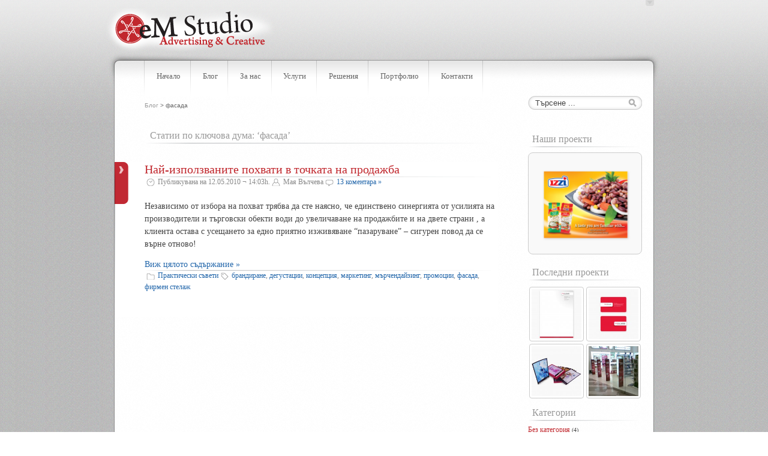

--- FILE ---
content_type: text/html; charset=UTF-8
request_url: https://www.emstudio.bg/tag/%D1%84%D0%B0%D1%81%D0%B0%D0%B4%D0%B0
body_size: 9006
content:
<!DOCTYPE html PUBLIC "-//W3C//DTD XHTML 1.0 Transitional//EN" "https://www.w3.org/TR/xhtml1/DTD/xhtml1-transitional.dtd">
<html xmlns="https://www.w3.org/1999/xhtml" lang="bg-BG" xml:lang="bg-BG">


<head profile="https://gmpg.org/xfn/11">
<meta http-equiv="Content-Type" content="text/html; charset=UTF-8" />
<title>eM Studio &raquo; фасада</title>

<meta http-equiv="Content-Language" content="bg" />
	
<link rel="alternate" type="application/rss+xml" title="eM Studio RSS Feed" href="https://www.emstudio.bg/feed" />
<link rel="pingback" href="https://www.emstudio.bg/xmlrpc.php" />
<link rel="stylesheet" href="https://www.emstudio.bg/wp-content/themes/emstudio/style.css" type="text/css" media="screen" />
<link rel="stylesheet" href="https://www.emstudio.bg/wp-content/themes/emstudio/custom.css" type="text/css" media="screen" />
<style type="text/css">
	body    { background: url(https://www.emstudio.bg/wp-content/themes/emstudio/images/styles/eMStudio/bg-page.png) 50% repeat; }
	#page   { background: url(https://www.emstudio.bg/wp-content/themes/emstudio/images/styles/eMStudio/bg-head.png) 50% 0 repeat-x; }
	#header { background: url(https://www.emstudio.bg/wp-content/themes/emstudio/images/styles/Default/head-bg.png) 50% 0 no-repeat; }
	#wrap   { background: url(https://www.emstudio.bg/wp-content/themes/emstudio/images/styles/Default/wrap-bg.png) 50% 0 repeat-y; }
	#bottom { background: url(https://www.emstudio.bg/wp-content/themes/emstudio/images/styles/Default/footer-bg.png) 50% 0 no-repeat;	}
</style>
<!--[if lte IE 7]>
	<link rel="stylesheet" href="https://www.emstudio.bg/wp-content/themes/emstudio/css/ie.css" type="text/css" media="screen" />
<![endif]-->

<!-- MapPress Easy Google Maps Версия :2.48.4 (http://www.wphostreviews.com/mappress) -->
<script type='text/javascript'>mapp = window.mapp || {}; mapp.data = [];</script>
<link rel='dns-prefetch' href='//s.w.org' />
<link rel="alternate" type="application/rss+xml" title="eM Studio &raquo; Хранилка за етикета фасада " href="https://www.emstudio.bg/tag/%d1%84%d0%b0%d1%81%d0%b0%d0%b4%d0%b0/feed" />
		<script type="text/javascript">
			window._wpemojiSettings = {"baseUrl":"https:\/\/s.w.org\/images\/core\/emoji\/11\/72x72\/","ext":".png","svgUrl":"https:\/\/s.w.org\/images\/core\/emoji\/11\/svg\/","svgExt":".svg","source":{"concatemoji":"https:\/\/www.emstudio.bg\/wp-includes\/js\/wp-emoji-release.min.js?ver=4.9.28"}};
			!function(e,a,t){var n,r,o,i=a.createElement("canvas"),p=i.getContext&&i.getContext("2d");function s(e,t){var a=String.fromCharCode;p.clearRect(0,0,i.width,i.height),p.fillText(a.apply(this,e),0,0);e=i.toDataURL();return p.clearRect(0,0,i.width,i.height),p.fillText(a.apply(this,t),0,0),e===i.toDataURL()}function c(e){var t=a.createElement("script");t.src=e,t.defer=t.type="text/javascript",a.getElementsByTagName("head")[0].appendChild(t)}for(o=Array("flag","emoji"),t.supports={everything:!0,everythingExceptFlag:!0},r=0;r<o.length;r++)t.supports[o[r]]=function(e){if(!p||!p.fillText)return!1;switch(p.textBaseline="top",p.font="600 32px Arial",e){case"flag":return s([55356,56826,55356,56819],[55356,56826,8203,55356,56819])?!1:!s([55356,57332,56128,56423,56128,56418,56128,56421,56128,56430,56128,56423,56128,56447],[55356,57332,8203,56128,56423,8203,56128,56418,8203,56128,56421,8203,56128,56430,8203,56128,56423,8203,56128,56447]);case"emoji":return!s([55358,56760,9792,65039],[55358,56760,8203,9792,65039])}return!1}(o[r]),t.supports.everything=t.supports.everything&&t.supports[o[r]],"flag"!==o[r]&&(t.supports.everythingExceptFlag=t.supports.everythingExceptFlag&&t.supports[o[r]]);t.supports.everythingExceptFlag=t.supports.everythingExceptFlag&&!t.supports.flag,t.DOMReady=!1,t.readyCallback=function(){t.DOMReady=!0},t.supports.everything||(n=function(){t.readyCallback()},a.addEventListener?(a.addEventListener("DOMContentLoaded",n,!1),e.addEventListener("load",n,!1)):(e.attachEvent("onload",n),a.attachEvent("onreadystatechange",function(){"complete"===a.readyState&&t.readyCallback()})),(n=t.source||{}).concatemoji?c(n.concatemoji):n.wpemoji&&n.twemoji&&(c(n.twemoji),c(n.wpemoji)))}(window,document,window._wpemojiSettings);
		</script>
		<style type="text/css">
img.wp-smiley,
img.emoji {
	display: inline !important;
	border: none !important;
	box-shadow: none !important;
	height: 1em !important;
	width: 1em !important;
	margin: 0 .07em !important;
	vertical-align: -0.1em !important;
	background: none !important;
	padding: 0 !important;
}
</style>
<link rel='stylesheet' id='contact-form-7-css'  href='https://www.emstudio.bg/wp-content/plugins/contact-form-7/includes/css/styles.css?ver=5.0.1' type='text/css' media='all' />
<link rel='stylesheet' id='mappress-css'  href='https://www.emstudio.bg/wp-content/plugins/mappress-google-maps-for-wordpress/css/mappress.css?ver=2.48.4' type='text/css' media='all' />
<link rel='stylesheet' id='wp-pagenavi-css'  href='https://www.emstudio.bg/wp-content/plugins/wp-pagenavi/pagenavi-css.css?ver=2.70' type='text/css' media='all' />
<script type='text/javascript' src='https://ajax.googleapis.com/ajax/libs/prototype/1.7.1.0/prototype.js?ver=1.7.1'></script>
<script type='text/javascript' src='https://ajax.googleapis.com/ajax/libs/scriptaculous/1.9.0/scriptaculous.js?ver=1.9.0'></script>
<script type='text/javascript' src='https://ajax.googleapis.com/ajax/libs/scriptaculous/1.9.0/effects.js?ver=1.9.0'></script>
<script type='text/javascript' src='https://www.emstudio.bg/wp-content/plugins/lightbox-2/lightbox-resize.js?ver=1.8'></script>
<script type='text/javascript' src='https://www.emstudio.bg/wp-includes/js/jquery/jquery.js?ver=1.12.4'></script>
<script type='text/javascript' src='https://www.emstudio.bg/wp-includes/js/jquery/jquery-migrate.min.js?ver=1.4.1'></script>
<link rel='https://api.w.org/' href='https://www.emstudio.bg/wp-json/' />
<link rel="EditURI" type="application/rsd+xml" title="RSD" href="https://www.emstudio.bg/xmlrpc.php?rsd" />
<link rel="wlwmanifest" type="application/wlwmanifest+xml" href="https://www.emstudio.bg/wp-includes/wlwmanifest.xml" /> 
<meta name="generator" content="WordPress 4.9.28" />

	<!-- begin lightbox scripts -->
	<script type="text/javascript">
    //<![CDATA[
    document.write('<link rel="stylesheet" href="https://www.emstudio.bg/wp-content/plugins/lightbox-2/Themes/White/lightbox.css" type="text/css" media="screen" />');
    //]]>
    </script>
	<!-- end lightbox scripts -->
<style type="text/css">.g2_column {width: 738px;margin: 0px 1px 0px 12px;}</style>
<script language="javascript" type="text/javascript" src="https://www.emstudio.bg/wp-content/plugins/wpg2/js/dtree.js"></script>
<link rel="stylesheet" type="text/css" href="https://portfolio.emstudio.bg/main.php?g2_view=imageframe.CSS&amp;g2_frames=None"/>
<link rel="stylesheet" type="text/css" media="screen" href="https://www.emstudio.bg/wp-content/plugins/wpg2/css/wpg2.css"/>

<!-- Dynamic Widgets by QURL loaded - http://www.dynamic-widgets.com //-->
<script type="text/javascript" charset="utf-8">var $template_directori_uri = 'https://www.emstudio.bg/wp-content/themes/emstudio';</script>
<script type="text/javascript" src="https://www.emstudio.bg/wp-content/themes/emstudio/includes/lib/include.js" charset="utf-8"></script>
<script type="text/javascript" src="https://www.emstudio.bg/wp-content/themes/emstudio/includes/mad.jquery.js" charset="utf-8"></script>

<script type="text/javascript" src="https://apis.google.com/js/plusone.js">
  {lang: 'bg'}
</script>
</head>

<body>
	<div id="page">
		<div id="wrapper">
			<div id="header">
				<div id="head">
					<div id="usermenu">
						<div class="caption">
							<ul>
																								<li class="last"><a href="https://www.emstudio.bg/em-admin">Вход</a></li>
							</ul>
						</div>
						<div class="clear tab">
							<a href="#" title="Потребители">
								<img src="https://www.emstudio.bg/wp-content/themes/emstudio/images/icons/arrow-dn.png" alt="btn" />
								<img src="https://www.emstudio.bg/wp-content/themes/emstudio/images/icons/arrow-up.png" alt="btn" style="display: none" />
							</a>
						</div>
					</div>
					<div class="logoimg">
						<a href="https://www.emstudio.bg/" title="Начало">
							<img src="https://www.emstudio.bg/wp-content/themes/emstudio/images/logo.png" alt="logo" />
						</a>
						<span class="gplus"><g:plusone></g:plusone></span>
					</div>
					<div id="menubar">
						<div id="mainmenu">
							<ul class="sf-menu">
								<li class="page_item page-item-244"><a href="https://www.emstudio.bg/">Начало</a></li>
<li class="page_item page-item-239 current_page_parent"><a href="https://www.emstudio.bg/%d0%b1%d0%bb%d0%be%d0%b3">Блог</a></li>
<li class="page_item page-item-2 page_item_has_children"><a href="https://www.emstudio.bg/%d0%b7%d0%b0-%d0%bd%d0%b0%d1%81">За нас</a></li>
<li class="page_item page-item-4 page_item_has_children"><a href="https://www.emstudio.bg/%d1%83%d1%81%d0%bb%d1%83%d0%b3%d0%b8">Услуги</a></li>
<li class="page_item page-item-38 page_item_has_children"><a href="https://www.emstudio.bg/%d1%80%d0%b5%d1%88%d0%b5%d0%bd%d0%b8%d1%8f">Решения</a></li>
<li class="page_item page-item-1954"><a href="https://www.emstudio.bg/%d0%bf%d0%be%d1%80%d1%82%d1%84%d0%be%d0%bb%d0%b8%d0%be">Портфолио</a></li>
<li class="page_item page-item-7"><a href="https://www.emstudio.bg/%d0%ba%d0%be%d0%bd%d1%82%d0%b0%d0%ba%d1%82%d0%b8">Контакти</a></li>
																<li class="page_last">&nbsp;</li>
							</ul>
						</div>
					</div>
				</div>
				<div id="searchform">
					<form action="https://www.emstudio.bg/" method="post" id="search-box">
	<div class="search-wrapper">
		<input type="text" value="Търсене ..." class="textfield" name="s" id="search-text" onblur="if(this.value=='') this.value='Търсене ...';" onfocus="if(this.value=='Търсене ...') this.value='';" />
	</div>
</form>				</div>
												<div id="breadcrumb"><!-- Breadcrumb NavXT 6.0.4 -->
<a title="Go to Блог." href="https://www.emstudio.bg/%d0%b1%d0%bb%d0%be%d0%b3" class="post-root post post-post">Блог</a> &gt; фасада</div>
				
			</div><!-- End header --> 

			<div id="wrap">
				<div id="container">
<div id="content">


	<div class="content-header"><h2>
Статии по ключова дума: &#8216;фасада&#8217;</h2>
</div>


	<div class="post" id="post-841">
		<h2>
			<a href="https://www.emstudio.bg/%d0%bd%d0%b0%d0%b9-%d0%b8%d0%b7%d0%bf%d0%be%d0%bb%d0%b7%d0%b2%d0%b0%d0%bd%d0%b8%d1%82%d0%b5-%d0%bf%d0%be%d1%85%d0%b2%d0%b0%d1%82%d0%b8-%d0%b2-%d1%82%d0%be%d1%87%d0%ba%d0%b0%d1%82%d0%b0-%d0%bd%d0%b0" rel="bookmark" title="Постоянна препратка към Най-използваните похвати в точката на продажба">Най-използваните похвати в точката на продажба</a>
		</h2>

		<div class="postmetadata">
			<span class='date'>Публикувана на 12.05.2010 &not; 14:03h.</span><span class='author'>Мая Вълчева</span><a href="https://www.emstudio.bg/%d0%bd%d0%b0%d0%b9-%d0%b8%d0%b7%d0%bf%d0%be%d0%bb%d0%b7%d0%b2%d0%b0%d0%bd%d0%b8%d1%82%d0%b5-%d0%bf%d0%be%d1%85%d0%b2%d0%b0%d1%82%d0%b8-%d0%b2-%d1%82%d0%be%d1%87%d0%ba%d0%b0%d1%82%d0%b0-%d0%bd%d0%b0#comments"><span class='comment'>13 коментара &#187;</span></a>		</div>

		<div class="entry">
			<p>Независимо от избора на похват трябва да сте наясно, че единствено синергията от усилията на производители и търговски обекти води до увеличаване на продажбите и на двете страни , а клиента остава с усещането за едно приятно изживяване “пазаруване” – сигурен повод да се върне отново!</p>
			<span><a href="https://www.emstudio.bg/%d0%bd%d0%b0%d0%b9-%d0%b8%d0%b7%d0%bf%d0%be%d0%bb%d0%b7%d0%b2%d0%b0%d0%bd%d0%b8%d1%82%d0%b5-%d0%bf%d0%be%d1%85%d0%b2%d0%b0%d1%82%d0%b8-%d0%b2-%d1%82%d0%be%d1%87%d0%ba%d0%b0%d1%82%d0%b0-%d0%bd%d0%b0" rel="bookmark" title="Постоянна препратка към Най-използваните похвати в точката на продажба">Виж цялото съдържание &raquo;</a></span>
		</div>

		<div class="postmetadata">
			<span class='category'><a href="https://www.emstudio.bg/category/%d0%bd%d0%b0-%d0%bf%d1%80%d0%b0%d0%ba%d1%82%d0%b8%d0%ba%d0%b0" rel="category tag">Практически съвети</a></span><span class='tag'><a href="https://www.emstudio.bg/tag/%d0%b1%d1%80%d0%b0%d0%bd%d0%b4%d0%b8%d1%80%d0%b0%d0%bd%d0%b5" rel="tag">брандиране</a>, <a href="https://www.emstudio.bg/tag/%d0%b4%d0%b5%d0%b3%d1%83%d1%81%d1%82%d0%b0%d1%86%d0%b8%d0%b8" rel="tag">дегустации</a>, <a href="https://www.emstudio.bg/tag/%d0%ba%d0%be%d0%bd%d1%86%d0%b5%d0%bf%d1%86%d0%b8%d1%8f" rel="tag">концепция</a>, <a href="https://www.emstudio.bg/tag/%d0%bc%d0%b0%d1%80%d0%ba%d0%b5%d1%82%d0%b8%d0%bd%d0%b3" rel="tag">маркетинг</a>, <a href="https://www.emstudio.bg/tag/%d0%bc%d1%8a%d1%80%d1%87%d0%b5%d0%bd%d0%b4%d0%b0%d0%b9%d0%b7%d0%b8%d0%bd%d0%b3" rel="tag">мърчендайзинг</a>, <a href="https://www.emstudio.bg/tag/%d0%bf%d1%80%d0%be%d0%bc%d0%be%d1%86%d0%b8%d0%b8" rel="tag">промоции</a>, <a href="https://www.emstudio.bg/tag/%d1%84%d0%b0%d1%81%d0%b0%d0%b4%d0%b0" rel="tag">фасада</a>, <a href="https://www.emstudio.bg/tag/%d1%84%d0%b8%d1%80%d0%bc%d0%b5%d0%bd-%d1%81%d1%82%d0%b5%d0%bb%d0%b0%d0%b6" rel="tag">фирмен стелаж</a></span>		</div>

	</div><!-- end of post -->


	

</div>

<div id="sidebarcontent">
<div id="sidemenu">
		</div>
<div id="sidebar">
	<ul>
				
				<li id="wpg2-sbar-block" class="widget wpg2_widget_sidebarblock_display">			<h2 class="widgettitle">Наши проекти</h2>			<div>
				<div class="wpg2sidebarblock-image"><a href="https://portfolio.emstudio.bg/main.php?g2_view=core.DownloadItem&amp;g2_itemId=600" title="Билборд" rel="lightbox[wpg2block]"><img src="https://portfolio.emstudio.bg/main.php?g2_view=core.DownloadItem&amp;g2_itemId=600&amp;g2_serialNumber=2" width="152" height="152" id="IFid1" class="ImageFrame_none" alt="Билборд"/></a></div>			</div>
		</li>			<li id="wpg2-sbar-grid" class="widget wpg2_widget_sidebargridblock_display">			<h2 class="widgettitle">Последни проекти</h2>			<div>
				<div class="wpg2sidebargrid-image"><a href="https://portfolio.emstudio.bg/main.php?g2_view=core.DownloadItem&amp;g2_itemId=1125" title="blankaA4" rel="lightbox[wpg2grid]"><img src="https://portfolio.emstudio.bg/main.php?g2_view=core.DownloadItem&amp;g2_itemId=1126&amp;g2_serialNumber=2" width="83" height="83" id="IFid2" class="ImageFrame_none" alt="blankaA4"/></a></div><div class="wpg2sidebargrid-image"><a href="https://portfolio.emstudio.bg/main.php?g2_view=core.DownloadItem&amp;g2_itemId=1120" title="vizitka" rel="lightbox[wpg2grid]"><img src="https://portfolio.emstudio.bg/main.php?g2_view=core.DownloadItem&amp;g2_itemId=1121&amp;g2_serialNumber=2" width="83" height="83" id="IFid3" class="ImageFrame_none" alt="vizitka"/></a></div><div class="wpg2sidebargrid-image"><a href="https://portfolio.emstudio.bg/main.php?g2_view=core.DownloadItem&amp;g2_itemId=1106" title="Фирмен подарък" rel="lightbox[wpg2grid]"><img src="https://portfolio.emstudio.bg/main.php?g2_view=core.DownloadItem&amp;g2_itemId=1107&amp;g2_serialNumber=6" width="83" height="83" id="IFid4" class="ImageFrame_none" alt="Фирмен подарък"/></a></div><div class="wpg2sidebargrid-image"><a href="https://portfolio.emstudio.bg/main.php?g2_view=core.DownloadItem&amp;g2_itemId=1103" title="Брандиране детектори" rel="lightbox[wpg2grid]"><img src="https://portfolio.emstudio.bg/main.php?g2_view=core.DownloadItem&amp;g2_itemId=1104&amp;g2_serialNumber=6" width="83" height="83" id="IFid5" class="ImageFrame_none" alt="Брандиране детектори"/></a></div>			</div>
		</li>	<li id="categories-3" class="widget widget_categories"><h2 class="widgettitle">Категории</h2>		<ul>
	<li class="cat-item cat-item-1"><a href="https://www.emstudio.bg/category/%d0%b1%d0%b5%d0%b7-%d0%ba%d0%b0%d1%82%d0%b5%d0%b3%d0%be%d1%80%d0%b8%d1%8f" >Без категория</a> (4)
</li>
	<li class="cat-item cat-item-9"><a href="https://www.emstudio.bg/category/%d0%bd%d0%b0-%d0%bf%d1%80%d0%b0%d0%ba%d1%82%d0%b8%d0%ba%d0%b0" title="Съветите от практиката разкриват правилата, които сме синтезирали от работата си до момента и ние се опитваме да ги спазваме. ">Практически съвети</a> (6)
</li>
	<li class="cat-item cat-item-22"><a href="https://www.emstudio.bg/category/%d0%bf%d1%80%d0%be%d0%b4%d1%83%d0%ba%d1%82%d0%b8" >Продукти</a> (3)
</li>
	<li class="cat-item cat-item-80"><a href="https://www.emstudio.bg/category/%d1%80%d0%b8%d1%82%d0%b5%d0%b9%d0%bb-2" >Ритейл</a> (2)
</li>
	<li class="cat-item cat-item-53"><a href="https://www.emstudio.bg/category/%d1%81%d1%82%d0%b0%d0%b6%d0%b0%d0%bd%d1%82%d1%81%d0%ba%d0%b8-%d0%bf%d1%80%d0%be%d0%b3%d1%80%d0%b0%d0%bc%d0%b8" >Стажантски програми</a> (6)
</li>
	<li class="cat-item cat-item-87"><a href="https://www.emstudio.bg/category/%d1%81%d1%82%d0%b0%d0%b6%d0%b0%d0%bd%d1%82%d1%81%d0%ba%d0%b8-%d0%bf%d1%80%d0%be%d0%b5%d0%ba%d1%82%d0%b8" >Стажантски проекти</a> (3)
</li>
	<li class="cat-item cat-item-8"><a href="https://www.emstudio.bg/category/%d1%81%d1%8a%d0%b1%d0%b8%d1%82%d0%b8%d1%8f" title="Интересни събития, в които еМ Студио взема участие.">Събития</a> (4)
</li>
	<li class="cat-item cat-item-97"><a href="https://www.emstudio.bg/category/%d1%81%d1%8a%d0%b2%d0%b5%d1%82%d0%b8" >Съвети</a> (1)
</li>
	<li class="cat-item cat-item-23"><a href="https://www.emstudio.bg/category/%d1%83%d1%81%d0%bb%d1%83%d0%b3%d0%b8" >Услуги</a> (13)
</li>
	<li class="cat-item cat-item-65"><a href="https://www.emstudio.bg/category/%d1%84%d1%80%d0%b0%d0%bd%d1%87%d0%b0%d0%b9%d0%b7" >Франчайз</a> (1)
</li>
		</ul>
</li><li id="tag_cloud-2" class="widget widget_tag_cloud"><h2 class="widgettitle">Етикети</h2><div class="tagcloud"><a href="https://www.emstudio.bg/tag/retail-in-detail" class="tag-cloud-link tag-link-15 tag-link-position-1" style="font-size: 8pt;" aria-label="Retail In Detail (1 обект)">Retail In Detail</a>
<a href="https://www.emstudio.bg/tag/www-hi-pos-com" class="tag-cloud-link tag-link-106 tag-link-position-2" style="font-size: 13.675675675676pt;" aria-label="www.hi-pos.com (3 обекти)">www.hi-pos.com</a>
<a href="https://www.emstudio.bg/tag/%d0%bc%d0%b0%d0%b3%d0%b0%d0%b7%d0%b8%d0%bd" class="tag-cloud-link tag-link-33 tag-link-position-3" style="font-size: 11.405405405405pt;" aria-label="магазин (2 обекти)">магазин</a>
<a href="https://www.emstudio.bg/tag/%d0%bc%d0%b0%d1%80%d0%ba%d0%b5%d1%82%d0%b8%d0%bd%d0%b3" class="tag-cloud-link tag-link-18 tag-link-position-4" style="font-size: 21.243243243243pt;" aria-label="маркетинг (9 обекти)">маркетинг</a>
<a href="https://www.emstudio.bg/tag/%d0%bc%d0%b5%d0%b4%d0%b8%d0%b0-%d1%80%d0%b5%d0%ba%d0%bb%d0%b0%d0%bc%d0%b0" class="tag-cloud-link tag-link-39 tag-link-position-5" style="font-size: 13.675675675676pt;" aria-label="медиа реклама (3 обекти)">медиа реклама</a>
<a href="https://www.emstudio.bg/tag/%d0%bc%d0%b5%d0%b4%d0%b8%d1%8f" class="tag-cloud-link tag-link-25 tag-link-position-6" style="font-size: 11.405405405405pt;" aria-label="медия (2 обекти)">медия</a>
<a href="https://www.emstudio.bg/tag/%d0%bc%d1%8a%d1%80%d1%87%d0%b5%d0%bd%d0%b4%d0%b0%d0%b9%d0%b7%d0%b8%d0%bd%d0%b3" class="tag-cloud-link tag-link-11 tag-link-position-7" style="font-size: 17.081081081081pt;" aria-label="мърчендайзинг (5 обекти)">мърчендайзинг</a>
<a href="https://www.emstudio.bg/tag/%d0%b4%d0%b8%d0%b7%d0%b0%d0%b9%d0%bd" class="tag-cloud-link tag-link-6 tag-link-position-8" style="font-size: 13.675675675676pt;" aria-label="дизайн (3 обекти)">дизайн</a>
<a href="https://www.emstudio.bg/tag/%d0%b4%d0%b8%d0%b7%d0%b0%d0%b9%d0%bd-%d0%be%d0%bf%d0%b0%d0%ba%d0%be%d0%b2%d0%ba%d0%b8" class="tag-cloud-link tag-link-57 tag-link-position-9" style="font-size: 11.405405405405pt;" aria-label="дизайн опаковки (2 обекти)">дизайн опаковки</a>
<a href="https://www.emstudio.bg/tag/%d0%b4%d0%b5%d0%b3%d1%83%d1%81%d1%82%d0%b0%d1%86%d0%b8%d0%b8" class="tag-cloud-link tag-link-35 tag-link-position-10" style="font-size: 8pt;" aria-label="дегустации (1 обект)">дегустации</a>
<a href="https://www.emstudio.bg/tag/%d0%b8%d0%b7%d0%bb%d0%be%d0%b6%d0%b8%d1%82%d0%b5%d0%bb%d0%b8" class="tag-cloud-link tag-link-28 tag-link-position-11" style="font-size: 8pt;" aria-label="изложители (1 обект)">изложители</a>
<a href="https://www.emstudio.bg/tag/%d0%ba%d0%bb%d0%b8%d0%b5%d0%bd%d1%82" class="tag-cloud-link tag-link-30 tag-link-position-12" style="font-size: 15.567567567568pt;" aria-label="клиент (4 обекти)">клиент</a>
<a href="https://www.emstudio.bg/tag/%d0%ba%d0%be%d0%bd%d1%81%d1%83%d0%bb%d1%82%d0%b0%d0%bd%d1%82%d1%81%d0%ba%d0%b8-%d1%83%d1%81%d0%bb%d1%83%d0%b3%d0%b8" class="tag-cloud-link tag-link-29 tag-link-position-13" style="font-size: 20.297297297297pt;" aria-label="консултантски услуги (8 обекти)">консултантски услуги</a>
<a href="https://www.emstudio.bg/tag/%d0%ba%d0%be%d0%bd%d1%84%d0%b5%d1%80%d0%b5%d0%bd%d1%86%d0%b8%d1%8f" class="tag-cloud-link tag-link-10 tag-link-position-14" style="font-size: 8pt;" aria-label="конференция (1 обект)">конференция</a>
<a href="https://www.emstudio.bg/tag/%d0%ba%d0%be%d0%bd%d1%86%d0%b5%d0%bf%d1%86%d0%b8%d1%8f" class="tag-cloud-link tag-link-17 tag-link-position-15" style="font-size: 20.297297297297pt;" aria-label="концепция (8 обекти)">концепция</a>
<a href="https://www.emstudio.bg/tag/%d0%bf%d0%be%d0%b4%d1%80%d0%b5%d0%b4%d0%b1%d0%b0" class="tag-cloud-link tag-link-34 tag-link-position-16" style="font-size: 8pt;" aria-label="подредба (1 обект)">подредба</a>
<a href="https://www.emstudio.bg/tag/%d0%bf%d1%80%d0%b0%d0%ba%d1%82%d0%b8%d0%ba%d0%b0" class="tag-cloud-link tag-link-12 tag-link-position-17" style="font-size: 22pt;" aria-label="практика (10 обекти)">практика</a>
<a href="https://www.emstudio.bg/tag/%d0%bf%d1%80%d0%be%d0%bc%d0%be%d1%86%d0%b8%d0%b8" class="tag-cloud-link tag-link-3 tag-link-position-18" style="font-size: 21.243243243243pt;" aria-label="промоции (9 обекти)">промоции</a>
<a href="https://www.emstudio.bg/tag/%d0%bf%d1%80%d0%be%d0%bc%d0%be%d1%86%d0%b8%d0%be%d0%bd%d0%b0%d0%bb%d0%bd%d0%b8-%d0%b0%d0%ba%d1%82%d0%b8%d0%b2%d0%bd%d0%be%d1%81%d1%82%d0%b8" class="tag-cloud-link tag-link-89 tag-link-position-19" style="font-size: 11.405405405405pt;" aria-label="промоционални активности (2 обекти)">промоционални активности</a>
<a href="https://www.emstudio.bg/tag/%d0%bf%d1%80%d0%be%d0%b4%d0%b0%d0%b6%d0%b1%d0%b8" class="tag-cloud-link tag-link-14 tag-link-position-20" style="font-size: 13.675675675676pt;" aria-label="продажби (3 обекти)">продажби</a>
<a href="https://www.emstudio.bg/tag/%d0%bf%d1%80%d0%be%d1%83%d1%87%d0%b2%d0%b0%d0%bd%d0%b5" class="tag-cloud-link tag-link-32 tag-link-position-21" style="font-size: 13.675675675676pt;" aria-label="проучване (3 обекти)">проучване</a>
<a href="https://www.emstudio.bg/tag/%d0%b1%d0%b0%d0%bd%d0%b5%d1%80-%d1%81%d1%82%d0%be%d0%b9%d0%ba%d0%b8" class="tag-cloud-link tag-link-27 tag-link-position-22" style="font-size: 8pt;" aria-label="банер стойки (1 обект)">банер стойки</a>
<a href="https://www.emstudio.bg/tag/%d0%b1%d1%80%d0%b0%d0%bd%d0%b4" class="tag-cloud-link tag-link-78 tag-link-position-23" style="font-size: 13.675675675676pt;" aria-label="бранд (3 обекти)">бранд</a>
<a href="https://www.emstudio.bg/tag/%d0%b1%d1%80%d0%b0%d0%bd%d0%b4%d0%b8%d1%80%d0%b0%d0%bd%d0%b5" class="tag-cloud-link tag-link-37 tag-link-position-24" style="font-size: 8pt;" aria-label="брандиране (1 обект)">брандиране</a>
<a href="https://www.emstudio.bg/tag/%d0%be%d0%b4%d0%b8%d1%82" class="tag-cloud-link tag-link-19 tag-link-position-25" style="font-size: 11.405405405405pt;" aria-label="одит (2 обекти)">одит</a>
<a href="https://www.emstudio.bg/tag/%d0%be%d0%bf%d0%b0%d0%ba%d0%be%d0%b2%d0%ba%d0%b8" class="tag-cloud-link tag-link-105 tag-link-position-26" style="font-size: 8pt;" aria-label="опаковки (1 обект)">опаковки</a>
<a href="https://www.emstudio.bg/tag/%d0%be%d0%bf%d0%b0%d0%ba%d0%be%d0%b2%d0%ba%d0%b0" class="tag-cloud-link tag-link-56 tag-link-position-27" style="font-size: 11.405405405405pt;" aria-label="опаковка (2 обекти)">опаковка</a>
<a href="https://www.emstudio.bg/tag/%d0%be%d0%b1%d1%81%d0%bb%d1%83%d0%b6%d0%b2%d0%b0%d0%bd%d0%b5" class="tag-cloud-link tag-link-31 tag-link-position-28" style="font-size: 11.405405405405pt;" aria-label="обслужване (2 обекти)">обслужване</a>
<a href="https://www.emstudio.bg/tag/%d1%80%d0%b8%d1%82%d0%b5%d0%b9%d0%bb" class="tag-cloud-link tag-link-7 tag-link-position-29" style="font-size: 22pt;" aria-label="ритейл (10 обекти)">ритейл</a>
<a href="https://www.emstudio.bg/tag/%d1%80%d0%b8%d1%82%d0%b5%d0%b9%d0%bb-%d0%b1%d1%80%d0%b0%d0%bd%d0%b4" class="tag-cloud-link tag-link-79 tag-link-position-30" style="font-size: 13.675675675676pt;" aria-label="ритейл бранд (3 обекти)">ритейл бранд</a>
<a href="https://www.emstudio.bg/tag/%d1%80%d0%b0%d0%b7%d1%85%d0%be%d0%b4%d0%b8" class="tag-cloud-link tag-link-21 tag-link-position-31" style="font-size: 8pt;" aria-label="разходи (1 обект)">разходи</a>
<a href="https://www.emstudio.bg/tag/%d1%80%d0%b5%d0%ba%d0%bb%d0%b0%d0%bc%d0%b0" class="tag-cloud-link tag-link-16 tag-link-position-32" style="font-size: 18.405405405405pt;" aria-label="реклама (6 обекти)">реклама</a>
<a href="https://www.emstudio.bg/tag/%d1%80%d0%b5%d0%ba%d0%bb%d0%b0%d0%bc%d0%b0-%d0%b2-%d1%82%d0%be%d1%87%d0%ba%d0%b0%d1%82%d0%b0-%d0%bd%d0%b0-%d0%bf%d1%80%d0%be%d0%b4%d0%b0%d0%b6%d0%b1%d0%b0" class="tag-cloud-link tag-link-49 tag-link-position-33" style="font-size: 11.405405405405pt;" aria-label="реклама в точката на продажба (2 обекти)">реклама в точката на продажба</a>
<a href="https://www.emstudio.bg/tag/%d1%80%d0%b5%d0%ba%d0%bb%d0%b0%d0%bc%d0%b5%d0%bd-%d0%b1%d1%8e%d0%b4%d0%b6%d0%b5%d1%82" class="tag-cloud-link tag-link-20 tag-link-position-34" style="font-size: 8pt;" aria-label="рекламен бюджет (1 обект)">рекламен бюджет</a>
<a href="https://www.emstudio.bg/tag/%d1%80%d0%b5%d0%ba%d0%bb%d0%b0%d0%bc%d0%bd%d0%b0-%d0%ba%d0%b0%d0%bc%d0%bf%d0%b0%d0%bd%d0%b8%d1%8f" class="tag-cloud-link tag-link-40 tag-link-position-35" style="font-size: 8pt;" aria-label="рекламна кампания (1 обект)">рекламна кампания</a>
<a href="https://www.emstudio.bg/tag/%d1%80%d0%b5%d0%b0%d0%bb%d0%b8%d0%b7%d0%b0%d1%86%d0%b8%d1%8f" class="tag-cloud-link tag-link-13 tag-link-position-36" style="font-size: 11.405405405405pt;" aria-label="реализация (2 обекти)">реализация</a>
<a href="https://www.emstudio.bg/tag/%d1%81%d1%82%d0%b0%d0%b6" class="tag-cloud-link tag-link-47 tag-link-position-37" style="font-size: 15.567567567568pt;" aria-label="стаж (4 обекти)">стаж</a>
<a href="https://www.emstudio.bg/tag/%d1%81%d1%82%d0%b0%d0%b6%d0%b0%d0%bd%d1%82%d0%b8" class="tag-cloud-link tag-link-48 tag-link-position-38" style="font-size: 17.081081081081pt;" aria-label="стажанти (5 обекти)">стажанти</a>
<a href="https://www.emstudio.bg/tag/%d1%81%d1%82%d0%b0%d0%b6%d0%b0%d0%bd%d1%82%d1%81%d0%ba%d0%b8-%d0%bf%d1%80%d0%be%d0%b5%d0%ba%d1%82%d0%b8-2" class="tag-cloud-link tag-link-91 tag-link-position-39" style="font-size: 13.675675675676pt;" aria-label="стажантски проекти (3 обекти)">стажантски проекти</a>
<a href="https://www.emstudio.bg/tag/%d1%81%d1%82%d0%b0%d0%b6%d0%b0%d0%bd%d1%82%d1%81%d0%ba%d0%b0-%d0%bf%d1%80%d0%be%d0%b3%d1%80%d0%b0%d0%bc%d0%b0" class="tag-cloud-link tag-link-76 tag-link-position-40" style="font-size: 13.675675675676pt;" aria-label="стажантска програма (3 обекти)">стажантска програма</a>
<a href="https://www.emstudio.bg/tag/%d1%81%d1%82%d1%83%d0%b4%d0%b5%d0%bd%d1%82%d0%b8" class="tag-cloud-link tag-link-64 tag-link-position-41" style="font-size: 11.405405405405pt;" aria-label="студенти (2 обекти)">студенти</a>
<a href="https://www.emstudio.bg/tag/%d1%82%d0%b5%d0%ba%d1%81%d1%82%d0%be%d0%be%d0%b1%d1%80%d0%b0%d0%b1%d0%be%d1%82%d0%ba%d0%b0" class="tag-cloud-link tag-link-41 tag-link-position-42" style="font-size: 11.405405405405pt;" aria-label="текстообработка (2 обекти)">текстообработка</a>
<a href="https://www.emstudio.bg/tag/%d1%84%d0%b8%d1%80%d0%bc%d0%b5%d0%bd-%d1%81%d1%82%d0%b5%d0%bb%d0%b0%d0%b6" class="tag-cloud-link tag-link-36 tag-link-position-43" style="font-size: 8pt;" aria-label="фирмен стелаж (1 обект)">фирмен стелаж</a>
<a href="https://www.emstudio.bg/tag/%d1%84%d0%b0%d1%81%d0%b0%d0%b4%d0%b0" class="tag-cloud-link tag-link-38 tag-link-position-44" style="font-size: 8pt;" aria-label="фасада (1 обект)">фасада</a>
<a href="https://www.emstudio.bg/tag/%d1%84%d0%bb%d0%b0%d0%b5%d1%80" class="tag-cloud-link tag-link-42 tag-link-position-45" style="font-size: 8pt;" aria-label="флаер (1 обект)">флаер</a></div>
</li><li id="archives-3" class="widget widget_archive"><h2 class="widgettitle">Архив</h2>		<ul>
			<li><a href='https://www.emstudio.bg/2020/07'>юли 2020</a>&nbsp;(1)</li>
	<li><a href='https://www.emstudio.bg/2012/04'>април 2012</a>&nbsp;(1)</li>
	<li><a href='https://www.emstudio.bg/2011/11'>ноември 2011</a>&nbsp;(1)</li>
	<li><a href='https://www.emstudio.bg/2011/10'>октомври 2011</a>&nbsp;(2)</li>
	<li><a href='https://www.emstudio.bg/2011/08'>август 2011</a>&nbsp;(3)</li>
	<li><a href='https://www.emstudio.bg/2011/07'>юли 2011</a>&nbsp;(1)</li>
	<li><a href='https://www.emstudio.bg/2011/06'>юни 2011</a>&nbsp;(1)</li>
	<li><a href='https://www.emstudio.bg/2011/05'>май 2011</a>&nbsp;(1)</li>
	<li><a href='https://www.emstudio.bg/2011/04'>април 2011</a>&nbsp;(3)</li>
	<li><a href='https://www.emstudio.bg/2011/03'>март 2011</a>&nbsp;(1)</li>
	<li><a href='https://www.emstudio.bg/2011/02'>февруари 2011</a>&nbsp;(2)</li>
	<li><a href='https://www.emstudio.bg/2010/12'>декември 2010</a>&nbsp;(1)</li>
	<li><a href='https://www.emstudio.bg/2010/11'>ноември 2010</a>&nbsp;(2)</li>
	<li><a href='https://www.emstudio.bg/2010/10'>октомври 2010</a>&nbsp;(3)</li>
	<li><a href='https://www.emstudio.bg/2010/09'>септември 2010</a>&nbsp;(3)</li>
	<li><a href='https://www.emstudio.bg/2010/08'>август 2010</a>&nbsp;(1)</li>
	<li><a href='https://www.emstudio.bg/2010/07'>юли 2010</a>&nbsp;(2)</li>
	<li><a href='https://www.emstudio.bg/2010/06'>юни 2010</a>&nbsp;(2)</li>
	<li><a href='https://www.emstudio.bg/2010/05'>май 2010</a>&nbsp;(1)</li>
	<li><a href='https://www.emstudio.bg/2010/04'>април 2010</a>&nbsp;(4)</li>
	<li><a href='https://www.emstudio.bg/2010/03'>март 2010</a>&nbsp;(3)</li>
	<li><a href='https://www.emstudio.bg/2010/02'>февруари 2010</a>&nbsp;(4)</li>
		</ul>
		</li><li id="calendar-3" class="widget widget_calendar"><h2 class="widgettitle">Календар</h2><div id="calendar_wrap" class="calendar_wrap"><table id="wp-calendar">
	<caption>януари 2026</caption>
	<thead>
	<tr>
		<th scope="col" title="понеделник">П</th>
		<th scope="col" title="вторник">В</th>
		<th scope="col" title="сряда">С</th>
		<th scope="col" title="четвъртък">Ч</th>
		<th scope="col" title="петък">П</th>
		<th scope="col" title="събота">С</th>
		<th scope="col" title="неделя">Н</th>
	</tr>
	</thead>

	<tfoot>
	<tr>
		<td colspan="3" id="prev"><a href="https://www.emstudio.bg/2020/07">&laquo; юли</a></td>
		<td class="pad">&nbsp;</td>
		<td colspan="3" id="next" class="pad">&nbsp;</td>
	</tr>
	</tfoot>

	<tbody>
	<tr>
		<td colspan="3" class="pad">&nbsp;</td><td>1</td><td>2</td><td>3</td><td>4</td>
	</tr>
	<tr>
		<td>5</td><td>6</td><td>7</td><td>8</td><td>9</td><td>10</td><td>11</td>
	</tr>
	<tr>
		<td>12</td><td>13</td><td>14</td><td>15</td><td id="today">16</td><td>17</td><td>18</td>
	</tr>
	<tr>
		<td>19</td><td>20</td><td>21</td><td>22</td><td>23</td><td>24</td><td>25</td>
	</tr>
	<tr>
		<td>26</td><td>27</td><td>28</td><td>29</td><td>30</td><td>31</td>
		<td class="pad" colspan="1">&nbsp;</td>
	</tr>
	</tbody>
	</table></div></li><li id="linkcat-2" class="widget widget_links"><h2 class="widgettitle">Връзки</h2>
	<ul class='xoxo blogroll'>
<li><a href="http://www.hi-pos.com" title="On-line каталог Hi-pos" target="_blank">On-line каталог Hi-pos</a></li>
<li><a href="http://portfolio.emstudio.bg" title="Портфолио еМ Студио">Портфолио еМ Студио</a></li>

	</ul>
</li>
		<li id="recent-posts-3" class="widget widget_recent_entries">		<h2 class="widgettitle">Последни публикации</h2>		<ul>
											<li>
					<a href="https://www.emstudio.bg/covid-19">Получена безвъзмездна финансова помощ</a>
									</li>
											<li>
					<a href="https://www.emstudio.bg/%d0%b8%d0%b4%d0%b5%d0%bd%d1%82%d0%b8%d1%87%d0%bd%d0%be%d1%81%d1%82-%d0%bd%d0%b0-%d0%bc%d0%b0%d1%80%d0%ba%d0%b0%d1%82%d0%b0-%d1%87%d0%b0%d1%81%d1%82-1%d0%b2%d0%b0">Идентичност на марката част 1-ва</a>
									</li>
											<li>
					<a href="https://www.emstudio.bg/3-%d0%b3%d1%80%d1%83%d0%bf%d0%b0-%d1%81%d1%82%d0%b0%d0%b6%d0%b0%d0%bd%d1%82%d0%b8-media-agents">3 група стажанти Media Agents</a>
									</li>
											<li>
					<a href="https://www.emstudio.bg/%d0%bf%d1%80%d0%b0%d0%b2%d0%b8%d0%bb%d0%bd%d0%b0%d1%82%d0%b0-%d0%bf%d0%be%d0%b4%d1%80%d0%b5%d0%b4%d0%b1%d0%b0-%d0%bd%d0%b0-%d0%bc%d0%b0%d0%b3%d0%b0%d0%b7%d0%b8%d0%bd%d0%b0-%d0%b2%d0%b4%d0%b8%d0%b3">Правилната подредба на магазина вдига оборота!</a>
									</li>
											<li>
					<a href="https://www.emstudio.bg/%d0%bd%d0%b0%d1%88%d0%b8%d1%8f%d1%82-on-line-%d0%bc%d0%b0%d0%b3%d0%b0%d0%b7%d0%b8%d0%bd-hi-pos-com-%d0%bd%d0%b0-4%d1%80%d0%b8-%d0%b3%d0%be%d0%b4%d0%b8%d0%bd%d0%b8">Нашият on-line магазин Hi-pos.com на 4ри години</a>
									</li>
					</ul>
		</li>	</ul>
</div>
</div>
				</div><!-- end #container -->
				<div class="clear">&nbsp;</div>
			</div><!-- end #wrap -->

			<div id="bottom">
				<div id="footer"><span class="alignleft">Powered by WordPress &not; based on dfBlog Theme</span><span id="gototop"><a href="#page" title="GoTo top"><img src="https://www.emstudio.bg/wp-content/themes/emstudio/images/icons/gototop.png" border="0" alt="GoTo top" /></a></span></div>
			</div>

		</div><!-- end #wrapper -->
	</div><!-- end #page -->
	
<script type='text/javascript'>
// **** Start Plugin Implementation ****************************
// Uncomment the code line below to specify the path to the two images
// under two circumstances: 1) you are using the HTML decoration auto-wireup
// and 2) your images are not in the same root folder as the executing script
// (which would be used automatically if not specified)
var lazySocialButtonsImagePath = 'https://www.emstudio.bg/wp-content/plugins/lazy-social-buttons/';

// This is the asynchronous loader for the plugin script.
// It also handles a ready callback if specified, by checking
// to see if the plugin is fully loaded before trying to execute
// the callback.
(function (loaded){
  var d = document,
  id = 'LazySocialButtonsScript',
  src = 'https://www.emstudio.bg/wp-content/plugins/lazy-social-buttons/lazySocialButtons.min.js';
  var js, st = d.getElementsByTagName('script')[0];
  if (d.getElementById(id)) { return; }
  js = d.createElement('script');
  js.id = id; js.type = 'text/javascript'; js.async = true; js.src = src;
  st.parentNode.insertBefore(js, st);

  // if we have a callback, execute it
  if (typeof(loaded) === 'function') {
    (function checkLoaded() {
      if (!$.fn.lazySocialButtons) setTimeout(checkLoaded, 100);
      else loaded();
    })();
  }
})();
</script>
<script type='text/javascript' src='https://www.emstudio.bg/wp-includes/js/jquery/ui/core.min.js?ver=1.11.4'></script>
<script type='text/javascript'>
/* <![CDATA[ */
var wpcf7 = {"apiSettings":{"root":"https:\/\/www.emstudio.bg\/wp-json\/contact-form-7\/v1","namespace":"contact-form-7\/v1"},"recaptcha":{"messages":{"empty":"\u041c\u043e\u043b\u044f, \u043f\u043e\u0442\u0432\u044a\u0440\u0434\u0435\u0442\u0435, \u0447\u0435 \u043d\u0435 \u0441\u0442\u0435 \u0440\u043e\u0431\u043e\u0442."}}};
/* ]]> */
</script>
<script type='text/javascript' src='https://www.emstudio.bg/wp-content/plugins/contact-form-7/includes/js/scripts.js?ver=5.0.1'></script>
<script type='text/javascript' src='https://www.emstudio.bg/wp-includes/js/wp-embed.min.js?ver=4.9.28'></script>

<script type="text/javascript">
var gaJsHost = (("https:" == document.location.protocol) ? "https://ssl." : "http://www.");
document.write(unescape("%3Cscript src='" + gaJsHost + "google-analytics.com/ga.js' type='text/javascript'%3E%3C/script%3E"));
</script>
<script type="text/javascript">
try {
var pageTracker = _gat._getTracker("UA-15162407-1");
pageTracker._setDomainName(".emstudio.bg");
pageTracker._trackPageview();
} catch(err) {}</script>
	
</body>
</html>

--- FILE ---
content_type: text/html; charset=utf-8
request_url: https://accounts.google.com/o/oauth2/postmessageRelay?parent=https%3A%2F%2Fwww.emstudio.bg&jsh=m%3B%2F_%2Fscs%2Fabc-static%2F_%2Fjs%2Fk%3Dgapi.lb.en.OE6tiwO4KJo.O%2Fd%3D1%2Frs%3DAHpOoo_Itz6IAL6GO-n8kgAepm47TBsg1Q%2Fm%3D__features__
body_size: 160
content:
<!DOCTYPE html><html><head><title></title><meta http-equiv="content-type" content="text/html; charset=utf-8"><meta http-equiv="X-UA-Compatible" content="IE=edge"><meta name="viewport" content="width=device-width, initial-scale=1, minimum-scale=1, maximum-scale=1, user-scalable=0"><script src='https://ssl.gstatic.com/accounts/o/2580342461-postmessagerelay.js' nonce="6cCRu-9btWmAWjpy7Be_Jw"></script></head><body><script type="text/javascript" src="https://apis.google.com/js/rpc:shindig_random.js?onload=init" nonce="6cCRu-9btWmAWjpy7Be_Jw"></script></body></html>

--- FILE ---
content_type: text/css
request_url: https://www.emstudio.bg/wp-content/themes/emstudio/style.css
body_size: 3226
content:
/*
Theme Name: dfBlog
Theme URI: http://www.danielfajardo.com/dfblog/
Description: Clean and clear, fixed width, two columns, right sidebar, standards compliant. Compatible with WordPress 2.8. Valid CSS & HTML. Style combinations available configurable from the Theme Options Admin Page. Supported languages: English, Spanish, Italian, Czech, Dutch, German, Norwegian, Russian, French, Chinese, Slovenian, Hungarian, Polish, Swedish and Danish. Please contact us, if you like to contribute your own language. Designed by danielfajardo web. See http://www.danielfajardo.com/dfblog/ for more info.
Version: 1.1.5
Author: danielfajardo web
Author URI: http://www.danielfajardo.com/
Tags: fixed-width, two-columns, right-sidebar, theme-options, threaded-comments, custom-colors, light, white, red, blue, pink, silver

	The CSS, XHTML and design is released under GPL:
	http://www.opensource.org/licenses/gpl-license.php
*/

/* Reset Browser Default */ 
/*\*/@import url(css/reset.css); /**/

/* Typography */
/*\*/@import url(css/typography.css); /**/

/* Template */
/*\*/@import url(css/template.css); /**/

/* Menu */
/*\*/@import url(css/menu.css); /**/

/* Gallery */
/*\*/@import url(css/gallery.css); /**/

/* Formbuilder */
/*\*/@import url(css/formbuilder_styles.css); /**/

/* Home page */
/*\*/@import url(css/home.css); /**/

/* Head
***************************************************************************** */

#head .logotext {
	font-size: 3.2em;
	font-weight: bold;
	padding: 32px 30px 0 30px;
	letter-spacing: -.05em;
}

#head .slogan {
	font-size: 1.4em;
	padding: 5px 30px 0 30px;
}

#head .logoimg {
	height: 91px;
	padding: 10px 0px 0px 5px;
	}


/* Main Menu. The first level
***************************************************************************** */

#mainmenu ul {
	font-size: 1.3em;
	}
	#mainmenu ul li a {
		padding-left: 1.6em;
		padding-right: 1.8em;
	}


/* Breadcrumb NavXT plugin
***************************************************************************** */

#breadcrumb {
font-weight: lighter;
font-family: Tahoma,Geneva,Kalimati,sans-serif;
color: #666666;
}

#breadcrumb a, #breadcrumb a:link, #breadcrumb a:hover, #breadcrumb a:active, #breadcrumb a:visited {
			color: #999999;
}

/* Wrap -> Contaniner -> Content, pagenavigator, entry...
***************************************************************************** */

.content-header {
	margin: 0;
	padding: 0 0 0 50px;
	text-align: left;
	overflow: hidden;
	clear: both;
	}
	.content-header h2 {
		margin: .4em 0 30px;
		padding-left: 10px;
		padding-bottom: 5px;
		color: #999;
		background: url(images/contenth-background.png) left bottom no-repeat;
	}

.post {
	overflow: visible;
	clear: both;
	margin-left: 1px;
	padding: 0 0 40px 50px;
	background: #fff url(images/post-label.png) 0px 0px no-repeat;
}
	
.post hr {
	display: block;
}

#breadcrumb .post {
	background: none;
	padding: 0;
}

.postmetadata {
	clear: both;
	margin: 0;
	font-size: 1.2em;
	line-height:1.6em;
	color: #888;
	background: url(images/contenth-background.png) no-repeat;
	}
	.postmetadata .date, .postmetadata .author, .postmetadata .comment, .postmetadata .category, .postmetadata .tag, .postmetadata .edit {
		margin:  0 0 0 2px;
		padding: 0 0 0 20px;
	}
	.postmetadata .date           { background: url(images/icons/icons-normal.png) 0 0 no-repeat; }
	.postmetadata .date:hover     { background: url(images/icons/icons-hover.png) 0 0 no-repeat;	}

	.postmetadata .author         { background: url(images/icons/icons-normal.png) 0 -16px no-repeat; }
	.postmetadata .author:hover   { background: url(images/icons/icons-hover.png) 0 -16px no-repeat;	}

	.postmetadata .comment        { background: url(images/icons/icons-normal.png) 0 -32px no-repeat; }
	.postmetadata .comment:hover  { background: url(images/icons/icons-hover.png) 0 -32px no-repeat;	}

	.postmetadata .category       { background: url(images/icons/icons-normal.png) 0 -48px no-repeat; }
	.postmetadata .category:hover { background: url(images/icons/icons-hover.png) 0 -48px no-repeat;	}

	.postmetadata .tag            { background: url(images/icons/icons-normal.png) 0 -64px no-repeat; }
	.postmetadata .tag:hover      { background: url(images/icons/icons-hover.png) 0 -64px no-repeat;	}

	.postmetadata .edit           { background: url(images/icons/icons-normal.png) 0 -80px no-repeat; }
	.postmetadata .edit:hover     { background: url(images/icons/icons-hover.png) 0 -80px no-repeat;	}

#pagenavigator {
	clear: both;
	margin: 0 0 20px 50px;
	width: 590px;
	height: 22px;
	font-size: 1.0em;
	border: 1px solid #ddd;
	-moz-border-radius: 5px;
	-webkit-border-radius: 5px;
	background: #eee;
	}
	#pagenavigator a,
	#pagenavigator span.current { margin: 0 .75em 0 0; padding: 3px .25em; }
	#pagenavigator a.page       {}
	#pagenavigator span.current { color: #C0262C; font-weight: bold; }
	#pagenavigator a.first      {}
	#pagenavigator a.last       {}
	#pagenavigator span.extend  {}
	#pagenavigator span.pages   {}

.entry {
	font-size: 1.4em;
	line-height: 1.4em;
	margin: 20px 0 0;
	}
	.entry blockquote {
		font-size: .9em;
	}
	.entry blockquote blockquote {
		font-size: .9em;
	}
	.entry fieldset {
		padding: 1em 1em 1em 2em;
		margin-bottom: 1em;
		border: 1px dashed #ccc;
		-moz-border-radius: 5px;
		-webkit-border-radius: 5px;
	}
	.entry fieldset legend {
		font-weight: bold;
		text-transform: uppercase;
		margin: -.25em 0 -.25em -3em;
		padding: .25em 1em .25em 1em;
		background-color: white;
		border: 1px solid #ccc;
		-moz-border-radius: 5px;
		-webkit-border-radius: 5px;
	}
	.entry table {
		border-width: 0 1px 1px 0;
		border-style: solid;
		border-color: #ccc;
		font-size: 0.9em;
	}
	.entry table tr td {
		padding: 5px 10px;
		border-width: 1px 0 0 1px;
		border-style: solid;
		border-color: #ccc;
	
	}
	.entry table tr th {
		border-width: 1px 0 0 1px;
		border-style: solid;
		border-color: #ccc;
		padding: 5px 10px;
		background: #f4f4f4;
		color: #666;
		font-weight: bold;
		text-align: center;
	}
	.entry ol { list-style-type: decimal; }
	.entry ol ol { list-style-type: lower-alpha; }
	.entry ol ol ol { list-style-type: lower-roman; }

	.entry ul.links {
		list-style: none;
		margin-left: 0;
		}
		.entry ul.links li {
			padding: 0 0 1em;
		}

.notice {
		font-size: 1.4em;
		line-height: 1.4em;
		padding: 2em 1em 1em 0;
		border: 1px solid #ccc;
		-moz-border-radius: 5px;
		-webkit-border-radius: 5px;
		background: #fff9f9;
	}
	.notice div#icon {
		float: left;
		margin-left: 20px;
		width: 48px;
		height: 48px;
		background: url(images/icons/notice.png) 0 0 no-repeat;
	}
	.notice div#box {
		float: right;
		width: 500px;
		}
		.notice div#box form {
			margin-bottom: 1em;
		}

p img {
	padding: 0;
	max-width: 100%;
}

img.centered {
	display: block;
	margin-left: auto;
	margin-right: auto;
}


/* Comments
***************************************************************************** */

#comments {
	font-size: 1em;
	line-height: 1.4em;
	margin: 0 0 20px 50px;
	padding: 20px 0 0 0;
	border-top: 1px solid #cdd;
	}
	#comments .browse {
		clear: both;
		width: 588px;
		height: 19px;
		margin: 0;
		padding-bottom: 9px;
	}

.commentlist {
	margin: 10px 0;
	}
	.commentlist li {
		list-style: none;
		padding: 10px;
	}

li.comment {
	border: 1px solid #cdd;
	-moz-border-radius: 5px;
	-webkit-border-radius: 5px;
	margin-bottom: 20px;
	padding-top: 1em;
	font-size: 12px;
	}
	li.comment div, li.pingback div {
	}
	.vcard img.avatar {
		float: left;
		border: 1px solid #eee;
		padding: 2px;
		margin: 0 20px 1em 0;
		background: #fff;
	}
	.vcard cite {
		font-weight: bold;
		font-size: 12px;
	}
	.vcard span {
		font-size: 10px;
	}
	.commentmetadata {
		font-size: 10px;
	}
	
	li.comment p {
		clear: both;
	}
	
	li.comment blockquote {
		clear: both;
		font-size: 12px;
		min-height: 2em;
	}
	.reply {
		font-size: 10px;
	}

.commentlist li.even {
	background: #f0f0f0;
}

.commentlist li.odd {
	background: #fff;
}

ul.children {
	margin: 1em 0 0;
}

ul.children li {
	list-style: none;
	margin-bottom: 10px;
	padding-top: 1em;
}

#respond {
	font-size: 12px;
	margin: 20px 0;
	}
	#respond p.small {
		font-size: 10px;
	}
	#respond textarea {
		width: 96%;
	}
	#respond div.cancel-comment-reply {
		padding: 10px 0 0;
	}

#commentform {
	padding-bottom: 30px;
}


/* Sidebar
***************************************************************************** */
#sidebar {
	width: 190px;
	float: left;
}

#sidebar h2 {
	margin-bottom: .5em;
	padding-bottom: 5px;
	padding-left: 7px;
	font-size: 1.6em;
	background: url(images/sidebar-background.png) bottom no-repeat;
	color: #999;
}

#sidebar a {
	font-size: 1.2em;
	background: none;
}

#sidebar ul, #sidebar ul ol {
	margin: 0;
	padding: 0;
}

#sidebar ul li {
	margin: 0;
	padding: 0;
	list-style-type: none;
	list-style-image: none;
	margin-bottom: 20px;
}


#sidebar ul p, #sidebar ul select {
	margin: 5px 0 8px;
}

#sidebar ul ul, #sidebar ul ol {
	margin: 5px 0 0 0;
}

#sidebar ul ul ul, #sidebar ul ol {
	margin: .5em 0 .5em 1em;
}

#sidebar ul ol li {
	list-style: decimal outside;
}

#sidebar ul ul li, #sidebar ul ol li {
	padding: 0;
	margin: .5em 0 .5em 0;
}

/* Calendar */

#wp-calendar {
 	font-size: 1.2em;
	empty-cells: show;
	}

#wp-calendar a {
 	font-size: 1.0em;
	display: block;
	font-weight: bold;
	}

#wp-calendar #next a {
	padding-right: 10px;
	text-align: right;
	}
#wp-calendar #prev a {
	padding-left: 10px;
	text-align: left;
	}

#wp-calendar caption {
	margin: 8px 0;
	text-transform: uppercase;
	letter-spacing: 0.3em;
	font-weight: lighter;
 	font-size: .8em;
 	color: #444;
	text-align: right;
	}

#wp-calendar th {
	padding: 4px 5px 4px 6px;
	font-weight: lighter;
 	font-size: .8em;
 	color: #666;
	text-align: right;
	background: #f4f4f4;
}

#wp-calendar td {
	padding: 4px 5px 4px 6px;
	text-align: right;
	}
	#wp-calendar td#today {
		background: #e0e0e0;
	}
	#wp-calendar td#prev a {
		padding: 0;
		text-align: left;
		font-weight: normal;
	}
	#wp-calendar td#next a {
		padding: 0;
		text-align: right;
		font-weight: normal;
}



/* Bottom -> Footer
***************************************************************************** */

#footer span {
	color: #888;
	text-align: left;
	font-size: .9em;
	line-height: 1.6em;
	}
	#footer .copyright {
		color: #666;
		font-size: 1.111em;
	}

#gototop {
	float: right;
	margin: 6px 420px 10px 20px;
	display: inline;
}


/* Template. Auxiliary
***************************************************************************** */

.clear, .clearfix {
	clear: both;
	height: 0;
}

.alignright, .alignleft {
	padding: 0;
	margin: 6px 20px 10px 20px;
	display: inline;
}

.alignright {
	float:right;
}

.alignleft {
	float:left;
}

.aligncenter, div.aligncenter {
	display: block;
	margin-left: auto;
	margin-right: auto;
}

.wp-caption {
	border: 1px solid #ccc;
	text-align: center;
	background-color: #f3f3f3;
	padding-top: 4px;
}

.wp-caption img {
	margin: 0;
	padding: 0;
	border: 0 none;
}

.wp-caption p.wp-caption-text {
	font-size: 11px;
	line-height: 17px;
	padding: 0 4px 5px;
	margin: 0;
}

.gplus {
	position: relative;
	float: right;
	padding-top: 42px;
	}
	
	

form.wpcf7-form {
	text-align: left;
}
form.wpcf7-form textarea,
form.wpcf7-form input[type="text"] {
	min-width: 95%;
}
form.wpcf7-form input[type="text"] {
	outline: none;
}
form.wpcf7-form textarea {
	border: none;
	outline: none;
}
form.wpcf7-form textarea,
form.wpcf7-form input[type="text"] {
	background: #fff;
	border-radius: 0;
}
form.wpcf7-form textarea:hover,
form.wpcf7-form input[type="text"]:hover {
	background: #f4f4f4;
}
form.wpcf7-form input[type="text"] {
	border: none;
	border-bottom: 1px solid #ccc;
}
form.wpcf7-form textarea {
	border: none;
	border-left: 1px solid #ccc;
}
form.wpcf7-form ul ol{
	list-style-type: decimal;
	margin: 0 !important;
	padding: 0 !important;
	text-indent: 0;
	display: list-item;
}
form.wpcf7-form ul ol ol{
	margin-left: 17px !important;
}
form.wpcf7-form ul{
	margin: 0;
	padding: 0;
}
form.wpcf7-form .form-title{
	font-weight: bold;
}
.wpcf7-checkbox>span {
	display: block;
}
#post-1855 .lazysocialbuttons {
	display: none;
}

--- FILE ---
content_type: text/css
request_url: https://www.emstudio.bg/wp-content/themes/emstudio/custom.css
body_size: 83
content:
/* dfBlog Custom Styles
***************************************************************************** */

/* Define your custom styles here */

--- FILE ---
content_type: text/css
request_url: https://www.emstudio.bg/wp-content/themes/emstudio/css/typography.css
body_size: 1696
content:
/*---------------------------------------------------------------- 
  Copyright: 
  Copyright (C) 2009 danielfajardo web
  
  License: 
  GPL Software 
  
  Author: 
  danielfajardo - http: //wwww.danielfajardo.com
---------------------------------------------------------------- */

body {
	font-family: Georgia,"Nimbus Roman No9 L",serif; /* Geneva,Helvetica,Verdana,Arial,sans-serif; */
	font-size: 62.50%; /* Resets 1em to 10px */
	color: #444;
	}
	body.font-small		{ font-size: 65%; }
	body.font-medium	{ font-size: 75%; }  
	body.font-large		{ font-size: 85%; }
  
/* Headings
***************************************************************************** */
h1,h2,h3,h4,h5,h6 {
	font-family: Georgia,"Nimbus Roman No9 L",serif;
	font-weight: normal;
	line-height: 1.2em;
	color: #C0262C;
}

.content-header h2 { font-size: 1.6em; }
	
h1 { font-size: 2.4em; }
h2 { font-size: 2.0em; }
h3 { font-size: 1.6em; }
h4 { font-size: 1.2em; }
	
h5 { 
	font-size: 1.0em;
	font-weight: bold; }
	
h6 { 
	font-size: 0.9em;
	font-weight: bold; }

code, pre {
	margin: 1em 0;
	font-family: "Courier New", Courier, monospace;
	font-size: 1em;
	color: #000;
	}

pre {
	overflow: auto;
	padding: 1em;
	border: 1px solid #ddd;
	background: #f1f1f1;
	}
	pre.script {
		border: 1px dashed #ccd;
		-moz-border-radius: 5px;
		-webkit-border-radius: 5px;
		background: #ffffdd;
	}

blockquote {
	font-style: italic;
	padding-left: 48px;
	background: url(../images/icons/quote.png) 0 0 no-repeat;
}

acronym, abbr
{
	font-size: 0.9em;
	letter-spacing: .07em;
	cursor: help;
	border-bottom: 1px dashed #999;
}


/* General elements
***************************************************************************** */
p {
	margin: .5em 0 1em 0;
	line-height: 1.5em;
}
	p.last { margin-bottom: 0!important; }
	p img {
		/* margin: 0 15px 10px 0; */
		padding: 0; }

hr { display: none; }

strong { 
	/*color:#666;*/
	font-weight: bold;
}
	
em { font-style: italic; }

.small { font-size: .8em; color: #666; }

.large { font-size: 1.2em; }

.resalted { font-weight: bold; }

.highlight  { background: #e7feb1; padding: 0 .25em; margin: 0 .25em; }

.center { text-align: center;	}

.hidden {	display: none; }

.underlined { border-bottom: 1px solid #cdd; }


/* General elements
***************************************************************************** */

input {
	border: 1px solid #f4f4f4;
	padding: 4px 8px;
	-moz-border-radius: 5px;
	-webkit-border-radius: 5px;
	background: #f4f4f4;
}
input:hover {
	border: 1px solid #d2d2d2;
}
input.button {
	border: 0;
	float: right;
	padding: 4px 8px;
	-moz-border-radius: 5px;
	-webkit-border-radius: 5px;
	background: #f4f4f4;
	color: #666666;
}
input.button:hover {
	background: #f7e6df;
}
input.button:active {
	background: #deeaf7;
}

label {
	padding: 0 10px;
	font-size: 0.8em;
	color: #666;
}

textarea {
	padding: 9px;
	border: 1px solid #f4f4f4;
	-moz-border-radius: 5px;
	-webkit-border-radius: 5px;
	background: #f4f4f4;
}
textarea:hover {
	border: 1px solid #d2d2d2;
}
/* Links
***************************************************************************** */

a {	text-decoration: none; }
	a:link    { color: #26a; }
	a:hover   { color: #000; }
	a:active  { color: #C0262C; }
	a:visited { color: #26a; }

a img {	border: none;	}

.logotext a {	text-decoration: none; }
	.logotext a:link    { color: #C0262C; }
	.logotext a:hover   { color: #000; }
	.logotext a:active  { color: #26a; }
	.logotext a:visited { color: #C0262C; }

#mainmenu ul li a:link    { color: #666666; }
#mainmenu ul li a:hover   { color: #666666; }
#mainmenu ul li a:active  { color: #C0262C; }
#mainmenu ul li a:visited { color: #666666; }

.post h2 a:link,
.post h3.post-title a:link    { color: #C0262C; }
.post h2 a:hover,
.post h3.post-title a:hover   { color: #26a; }
.post h2 a:active,
.post h3.post-title a:active  { color: #000; }
.post h2 a:visited,
.post h3.post-title a:visited { color: #b7cb16; }

#sidebar a:link    { color: #C0262C; }
#sidebar a:hover   { color: #666666; }
#sidebar a:active  { color: #666666; }
#sidebar a:visited { color: #C0262C; }


/* list 
***************************************************************************** */

/* Unordered and Ordered list */
ul, ol { 
	margin: .5em 1.5em 2em 1.7em;
}

ul { 	list-style-type: disc; }
	ul.check, ul.arrow, ul.cross, ul.light, ul.star {
		list-style: none;
		margin-left: 0;
		}
		ul.check li, ul.arrow li, ul.cross li, ul.light li, ul.star li {
			list-style-type: none;
			background-repeat: no-repeat;
			background-position: center left;
			padding: 4px 0 3px 25px;
			}
			ul.check li { background-image: url(../images/list/typo_check.jpg); }
			ul.arrow li { background-image: url(../images/list/typo_arrow.jpg); }
			ul.cross li { background-image: url(../images/list/typo_cross.jpg); }
			ul.light li { background-image: url(../images/list/typo_light.jpg); }
			ul.star li  { background-image: url(../images/list/typo_star.jpg); }
	
	ul.check-big, ul.arrow-big, ul.cross-big, ul.light-big, ul.star-big {
		list-style: none;
		margin-left: 0;
		}
		ul.check-big li, ul.arrow-big li, ul.cross-big li, ul.light-big li, ul.star-big li {
			list-style-type: none;
			background-repeat: no-repeat;
			background-position: center left;
			padding: 11px 0 8px 50px;
			font-size: 1.4em;
			font-weight: bold;
			}
			ul.check-big li { background-image: url(../images/list/typo_check-big.jpg); }
			ul.arrow-big li { background-image: url(../images/list/typo_arrow-big.jpg); }
			ul.cross-big li { background-image: url(../images/list/typo_cross-big.jpg); }
			ul.light-big li { background-image: url(../images/list/typo_light-big.jpg); }
			ul.star-big li  { background-image: url(../images/list/typo_star-big.jpg); }

ol { list-style-type: decimal}
	/* on the search results page */
	ol.list li { margin-bottom: 2em; }
	ol.list h4 { margin: 0 0 .2em; }

/* Definiton list */	
dl { margin: 0 0 1.5em 0; }
	dl dt { font-weight: bold; }
	dd { margin-left: 1.5em; }
	

/* Tables
***************************************************************************** */
	

--- FILE ---
content_type: text/css
request_url: https://www.emstudio.bg/wp-content/themes/emstudio/css/template.css
body_size: 715
content:
/*---------------------------------------------------------------- 
  Copyright: 
  Copyright (C) 2009 danielfajardo web
  
  License: 
  GPL Software 
  
  Author: 
  danielfajardo - http: //wwww.danielfajardo.com
---------------------------------------------------------------- */

/* Template structure

	body
		page
			wrapper -> width: 940px;
				header
					head
					mainmenu
					search
				wrap
					container
						content
						sidebar
				bottom
					footer
*/


/* Template. Main areas
***************************************************************************** */

body {
	margin: 0;
}
#page {
}
#wrapper {
	top: 0;
	width: 940px;
	margin: 0 auto;
	}
	#header {
		height: 210px;
	}
		#head {
			height: 160px;
		}
		#usermenu {
			position: absolute;
			top: 0;
			width: 900px;
			margin: 0 20px;
		}
		#menubar {
			width: 802px;
			height: 60px;
			margin: 0 40px 0 77px;
			}
			#mainmenu {
			}
		#searchform {
			margin-right: 40px;
			float: right;
			width: 190px;
			}
			#search-box {
				width: 190px;
				height: 23px;
				background: url(../images/box-search.png) left top no-repeat;
			}
			
			#search-text {
				background: transparent none no-repeat 0 0;
				border: none;
				margin: 0px 1px 5px 4px;
				color: #444;
				width: 142px;
			}

	#wrap {
		height: 100%; /* Fix IE7 */
		}
		#breadcrumb {
			float: left;
			margin: 10px 40px 0 70px;
		}
		#container {
			margin: 0 21px 0 20px;
			}
			#content {
				width: 640px;
				float: left;
				margin-top: 0;
				margin-right: 30px;
			}
			#sidebarcontent {
				width: 209px;
				float: right;	
				margin: 12px 0;
			}
	#bottom {
		clear: both !important;
		height: 140px;
		padding: 10px 20px 0;
	}
		#footer { 
			margin: 0 50px 0 50px;
			padding: 7px 0;
			background: url(../images/separete_line_main.png) center top no-repeat;
		}

--- FILE ---
content_type: text/css
request_url: https://www.emstudio.bg/wp-content/themes/emstudio/css/menu.css
body_size: 1658
content:
/*---------------------------------------------------------------- 
  Copyright: 
  Copyright (C) 2009 danielfajardo web
	Based on:
	* Superfish v1.4.8 - jQuery menu widget
	* Copyright (c) 2008 Joel Birch
	* http://users.tpg.com.au/j_birch/plugins/superfish/
	* Dual licensed under the MIT and GPL licenses:
	* 	http://www.opensource.org/licenses/mit-license.php
	* 	http://www.gnu.org/licenses/gpl.html 
  
  Author: 
  danielfajardo - http: //wwww.danielfajardo.com
---------------------------------------------------------------- */


/*** ESSENTIAL STYLES ***/
.sf-menu, .sf-menu * {
	list-style:		none;
}
.sf-menu {
	line-height:	1.0;
}
.sf-menu ul {
	position:		absolute;
	top:			-999em;
	width:			20em; /* left offset of submenus need to match (see below) */
}
.sf-menu ul li {
	width:			100%;
}
.sf-menu li:hover {
	visibility:		inherit; /* fixes IE7 'sticky bug' */
}
.sf-menu li {
	float:			left;
	position:		relative;
}
.sf-menu a {
	display:		block;
	position:		relative;
}
.sf-menu li:hover ul,
.sf-menu li.sfHover ul {
	left:			0;
	top:			2.5em; /* match top ul list item height */
	z-index:		99;
}
ul.sf-menu li:hover li ul,
ul.sf-menu li.sfHover li ul {
	top:			-999em;
}
ul.sf-menu li li:hover ul,
ul.sf-menu li li.sfHover ul {
	left:			16em; /* match ul width */
	top:			0;
}
ul.sf-menu li li:hover li ul,
ul.sf-menu li li.sfHover li ul {
	top:			-999em;
}
ul.sf-menu li li li:hover ul,
ul.sf-menu li li li.sfHover ul {
	left:			16em; /* match ul width */
	top:			0;
}

/*** THE MainMenu ***/

#mainmenu {
/*	margin-top: -1px; */
}

#mainmenu ul {
	margin: 0;
	padding-left: 0;
	padding-right: 0;
	list-style: none;
	}
	#mainmenu ul li {
		display: inline;
		margin-left: -7px;
		height: 60px;
		}
		#mainmenu ul li a {
			padding-top: 19px;
			padding-bottom: 24px;
			font-weight:normal;
		}
		#mainmenu ul li.page_item {
			background: url(../images/mn-background.png) 0 0 no-repeat;
		}
		#mainmenu ul li.page_item:hover {
			background: url(../images/mn-background.png) 0 -60px no-repeat;
		}
		#mainmenu ul li.page_item:active {
			background: url(../images/mn-background.png) 0 -120px no-repeat;
		}
		#mainmenu ul li.current_page_item {
			background: url(../images/mn-background.png) 0 -180px no-repeat;
		}
		#mainmenu ul li.current_page_ancestor {
			background: url(../images/mn-background.png) 0 -180px no-repeat;
		}
		#mainmenu ul li.page_last {
			background: url(../images/mn-background.png) 0 0 no-repeat; width: 1em;
		}

	#mainmenu ul ul {
		margin-top: 1em;
		margin-left: 1em;
		padding: 7px 0 7px 0;
		font-size: .95em;
		border: 1px solid #cdd;
		-moz-border-radius-topright: 7px;
		-webkit-border-top-right-radius: 7px;
		-moz-border-radius-bottomleft: 7px;
		-webkit-border-bottom-left-radius: 7px;
		-moz-border-radius-bottomright: 7px;
		-webkit-border-bottom-right-radius: 7px;
		background: url(../images/sys/white-opacity90.png) repeat;
		}
		#mainmenu ul ul ul {
			margin-top: .3em;
			margin-left: -1em;
		}
		#mainmenu ul ul li,
		#mainmenu ul ul li.page_item,
		#mainmenu ul ul li.page_item:hover,
		#mainmenu ul ul li.page_item:active,
		#mainmenu ul ul li.current_page_item {
			background: none;
			height: 2.1em;
			margin-left: 0;
		}
		#mainmenu ul ul li.page_item:hover {
			background: url(../images/sys/grey-opacity50.png) repeat;
		}
		#mainmenu ul ul a { 
			height: 1em;
			padding: .62em 1em .08em;
		}

.menu-shadow {
	background:	url('../images/sys/shadow.png') no-repeat bottom right;
	padding: 0 8px 9px 0;
	-moz-border-radius-bottomleft: 17px;
	-moz-border-radius-topright: 17px;
	-webkit-border-top-right-radius: 17px;
	-webkit-border-bottom-left-radius: 17px;
}

/*** THE UserMenu ***/

#usermenu {
	font-size: 1.2em;
	color: #aaa;
}

#usermenu div.caption {
	float: right;
	display: none;
	padding: .75em 1em;
	background: url(../images/sys/grey-opacity50.png) repeat;
	-moz-border-radius-bottomleft: 5px;
	-webkit-border-bottom-left-radius: 5px;
}
#usermenu div.tab {
	float: right;
	padding: 0 2px;
	height: 10px;
	background: url(../images/sys/grey-opacity50.png) repeat;
	-moz-border-radius-bottomleft: 4px;
	-moz-border-radius-bottomright: 4px;
	-webkit-border-bottom-right-radius: 4px;
	-webkit-border-bottom-left-radius: 4px;
}

#usermenu ul {
	margin: 0;
	list-style: none;
	}
	#usermenu ul li {
		display: inline;
		padding-left: 1em;
		padding-right: 1em;
		border-right: 1px solid #999;
		}
	#usermenu ul li.last {
		border-right: none;
		}
		#usermenu a, #usermenu a:link, #usermenu a:hover, #usermenu a:active, #usermenu a:visited {
			color: #aaa;
		}
		
		
/*****Sidebar Menu*****/

#sidemenu {
	padding-left: 0;
	padding-right: 0;
	list-style: none;
	}
#sidemenu h2 {
	margin-top: -15px;
	display: none;
}
#sidemenu a {
	font-size: 1.2em;
	background: none;
}
#sidemenu ul, #sidemenu ul ol {
	margin: 0;
	padding: 0;
}
#sidemenu ul li {
	margin: 0;
	padding: 0;
	list-style-type: none;
	list-style-image: none;
}
#sidemenu ul ul li , #sidemenu ul li {
		margin-top: 0px;
		margin-bottom: 0px;
}
#sidemenu ul li a {
		display: block;
		margin-top: -7px;
		margin-bottom: 7px;
		padding-left: 7px;
		padding-right: 11px;
		padding-top: 7px;
		padding-bottom: 7px;
		font-size: 1.3em;
		color: #666666;
		}
#sidemenu ul li li a {
		padding-left: 20px;
		font-size: 1.2em;
		}

/* #sidemenu .pagenav {
} */

#sidemenu ul li.page_item {
	background: url(../images/sm-background.png) 0 0 no-repeat;
	}
#sidemenu ul li li.page_item {
	background: url(../images/sm-background.png) -1045px 0 no-repeat;
	}
#sidemenu ul li.page_item:hover {
	background: url(../images/sm-background.png) -209px 0 no-repeat;
	}
#sidemenu ul li li.page_item:hover {
	background: url(../images/sm-background.png) -1254px 0 no-repeat;
	}
#sidemenu ul li.page_item:active {
	background: url(../images/sm-background.png) -418px 0 no-repeat;
	}
#sidemenu ul li li.page_item:active {
	background: url(../images/sm-background.png) -418px 0 no-repeat;
	}
#sidemenu ul li.current_page_item {
	background: url(../images/sm-background.png) -627px 0 no-repeat;
	}
#sidemenu ul li li.current_page_item {
	background: url(../images/sm-background.png) -836px 0 no-repeat;
	}
#sidemenu ul li.current_page_ancestor {
	background: url(../images/sm-background.png) -627px 0 no-repeat;
	}
#sidemenu ul li.current_page_parent {
	background: url(../images/sm-background.png) -627px 0 no-repeat;
	}
#sidemenu .topsm {
	margin-top: -7px;
	height: 37px;
	background: url(../images/sm-background-top.png) no-repeat;
	}	
#sidemenu .bottomsm {
	margin-top: -7px;
	height: 44px;
	background: url(../images/sm-background-bottom.png) no-repeat;
	}



#sidemenu .pagenav  ul ul,
#sidemenu .pagenav .current_page_item ul ul,
#sidemenu .pagenav .current_page_ancestor ul ul,
#sidemenu .pagenav .current_page_ancestor .current_page_item ul ul,
#sidemenu .pagenav .current_page_ancestor .current_page_ancestor ul ul {
	display: none;
	}

#sidemenu .pagenav .current_page_item ul,
#sidemenu .pagenav .current_page_ancestor ul,
#sidemenu .pagenav .current_page_ancestor .current_page_item ul,
#sidemenu .pagenav .current_page_ancestor .current_page_ancestor ul,
#sidemenu .pagenav .current_page_ancestor .current_page_ancestor .current_page_item ul,
#sidemenu .pagenav .current_page_ancestor .current_page_ancestor .current_page_ancestor ul {
	display: block;
	}


--- FILE ---
content_type: text/css
request_url: https://www.emstudio.bg/wp-content/themes/emstudio/css/gallery.css
body_size: 418
content:
#wpg2content {margin: -10px 70px 0px 70px; font-size: 160%;}

#gsHeader, #gsMenu, #gsSidebarCol {display:none}

#gallery p {
    margin: 0.6em 0;
    padding: 0;
}

/* Sidebar Block */
#wpg2-sbar-block .giDescription {
	padding-top: 4px;
	font-style: italic;
	color: #666666;
	text-align: center;
}

/* Lightbox fix */
#imageDataContainer {
	height: auto;
}

#wpg2-sbar-block div {
	background-color: #f9f9f9;
	border: 1px solid #ccc;
	padding: 10px 4px 4px 4px;
		
	-moz-border-radius:8px;
	-webkit-border-radius:8px;
}

#wpg2-sbar-block div.wpg2sidebarblock-image {
	padding: 0px 15px 0px 15px;
	border: none;
}

#wpg2-sbar-grid div{
	margin-bottom: 210px;
}

#wpg2-sbar-grid div.wpg2sidebargrid-image {
	margin: 2px;
	padding: 2px;
}

.wpg2inline {
	background-color: #f9f9f9;
	border: 1px solid #ccc;
	padding: 4px;
	margin: 15px;
		
	-moz-border-radius:8px;
	-webkit-border-radius:8px;
}

--- FILE ---
content_type: text/css
request_url: https://www.emstudio.bg/wp-content/themes/emstudio/css/home.css
body_size: 692
content:

#home {
	margin: 0 1px 0 2px;
}

#home a:link    { color: #C0262C; }
#home a:hover   { color: #000; }
#home a:active  { color: #C0262C; }
#home a:visited { color: #C0262C; }

#home .content-header a:link    { color: #999; }
#home .content-header a:hover   { color: #000; }
#home .content-header a:visited    { color: #999; }

#home .content-header h2 {
	margin-bottom: 15px;
	}
/*
#homeposts {
	font-size: 80%;
}
*/

#homeposts div.post {
	vertical-align: top;
	margin: 0px 20px 0px -1px;
	display: inline-block;
	width: 360px;
	padding-bottom: 20px;
}

#homeposts img {
	float: left;
	margin: 5px 15px 5px 0px;
	padding: 3px;
	border:1px solid #ccc;
			
	-moz-border-radius:4px;
	-webkit-border-radius:4px;
}

/* 				portfolio				 */

.wpg2sidebargrid-image {
	float:left;
	background-color:#fff;
	padding:3px;
	border:1px solid #ccc;
			
	-moz-border-radius:4px;
	-webkit-border-radius:4px;
}

.stepcarousel{
position: relative; /*leave this value alone*/
overflow: scroll; /*leave this value alone*/
width: 820px;
height: 170px; /*Height should enough to fit largest content's height*/
margin: auto;
	border:1px solid #ccc;
	background:url(../images/home/h300.png) repeat-x;
	
	-moz-border-radius:6px;
	-webkit-border-radius:6px;
}

.stepcarousel .scroll-content{
position: absolute; /*leave this value alone*/
left: 0;
top: 0;
}

.stepcarousel .wpg2sidebargrid-image {
float: left; /*leave this value alone*/
overflow: hidden; /*clip content that go outside dimensions of holding panel DIV*/
margin: 5px; /*margin around each panel*/
width: 150px; /*Width of each panel holding each content. If removed, widths should be individually defined on each content DIV then. */
}



